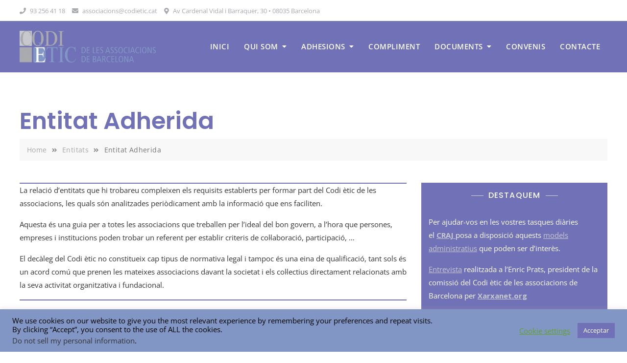

--- FILE ---
content_type: text/html; charset=utf-8
request_url: https://www.google.com/recaptcha/api2/anchor?ar=1&k=6Le4oyYpAAAAAALhqU30R3DHtxSBGV11Qk7Z6SaE&co=aHR0cHM6Ly9jb2RpZXRpYy5jYXQ6NDQz&hl=en&v=PoyoqOPhxBO7pBk68S4YbpHZ&size=invisible&anchor-ms=20000&execute-ms=30000&cb=qvz6mpn8uwc8
body_size: 48636
content:
<!DOCTYPE HTML><html dir="ltr" lang="en"><head><meta http-equiv="Content-Type" content="text/html; charset=UTF-8">
<meta http-equiv="X-UA-Compatible" content="IE=edge">
<title>reCAPTCHA</title>
<style type="text/css">
/* cyrillic-ext */
@font-face {
  font-family: 'Roboto';
  font-style: normal;
  font-weight: 400;
  font-stretch: 100%;
  src: url(//fonts.gstatic.com/s/roboto/v48/KFO7CnqEu92Fr1ME7kSn66aGLdTylUAMa3GUBHMdazTgWw.woff2) format('woff2');
  unicode-range: U+0460-052F, U+1C80-1C8A, U+20B4, U+2DE0-2DFF, U+A640-A69F, U+FE2E-FE2F;
}
/* cyrillic */
@font-face {
  font-family: 'Roboto';
  font-style: normal;
  font-weight: 400;
  font-stretch: 100%;
  src: url(//fonts.gstatic.com/s/roboto/v48/KFO7CnqEu92Fr1ME7kSn66aGLdTylUAMa3iUBHMdazTgWw.woff2) format('woff2');
  unicode-range: U+0301, U+0400-045F, U+0490-0491, U+04B0-04B1, U+2116;
}
/* greek-ext */
@font-face {
  font-family: 'Roboto';
  font-style: normal;
  font-weight: 400;
  font-stretch: 100%;
  src: url(//fonts.gstatic.com/s/roboto/v48/KFO7CnqEu92Fr1ME7kSn66aGLdTylUAMa3CUBHMdazTgWw.woff2) format('woff2');
  unicode-range: U+1F00-1FFF;
}
/* greek */
@font-face {
  font-family: 'Roboto';
  font-style: normal;
  font-weight: 400;
  font-stretch: 100%;
  src: url(//fonts.gstatic.com/s/roboto/v48/KFO7CnqEu92Fr1ME7kSn66aGLdTylUAMa3-UBHMdazTgWw.woff2) format('woff2');
  unicode-range: U+0370-0377, U+037A-037F, U+0384-038A, U+038C, U+038E-03A1, U+03A3-03FF;
}
/* math */
@font-face {
  font-family: 'Roboto';
  font-style: normal;
  font-weight: 400;
  font-stretch: 100%;
  src: url(//fonts.gstatic.com/s/roboto/v48/KFO7CnqEu92Fr1ME7kSn66aGLdTylUAMawCUBHMdazTgWw.woff2) format('woff2');
  unicode-range: U+0302-0303, U+0305, U+0307-0308, U+0310, U+0312, U+0315, U+031A, U+0326-0327, U+032C, U+032F-0330, U+0332-0333, U+0338, U+033A, U+0346, U+034D, U+0391-03A1, U+03A3-03A9, U+03B1-03C9, U+03D1, U+03D5-03D6, U+03F0-03F1, U+03F4-03F5, U+2016-2017, U+2034-2038, U+203C, U+2040, U+2043, U+2047, U+2050, U+2057, U+205F, U+2070-2071, U+2074-208E, U+2090-209C, U+20D0-20DC, U+20E1, U+20E5-20EF, U+2100-2112, U+2114-2115, U+2117-2121, U+2123-214F, U+2190, U+2192, U+2194-21AE, U+21B0-21E5, U+21F1-21F2, U+21F4-2211, U+2213-2214, U+2216-22FF, U+2308-230B, U+2310, U+2319, U+231C-2321, U+2336-237A, U+237C, U+2395, U+239B-23B7, U+23D0, U+23DC-23E1, U+2474-2475, U+25AF, U+25B3, U+25B7, U+25BD, U+25C1, U+25CA, U+25CC, U+25FB, U+266D-266F, U+27C0-27FF, U+2900-2AFF, U+2B0E-2B11, U+2B30-2B4C, U+2BFE, U+3030, U+FF5B, U+FF5D, U+1D400-1D7FF, U+1EE00-1EEFF;
}
/* symbols */
@font-face {
  font-family: 'Roboto';
  font-style: normal;
  font-weight: 400;
  font-stretch: 100%;
  src: url(//fonts.gstatic.com/s/roboto/v48/KFO7CnqEu92Fr1ME7kSn66aGLdTylUAMaxKUBHMdazTgWw.woff2) format('woff2');
  unicode-range: U+0001-000C, U+000E-001F, U+007F-009F, U+20DD-20E0, U+20E2-20E4, U+2150-218F, U+2190, U+2192, U+2194-2199, U+21AF, U+21E6-21F0, U+21F3, U+2218-2219, U+2299, U+22C4-22C6, U+2300-243F, U+2440-244A, U+2460-24FF, U+25A0-27BF, U+2800-28FF, U+2921-2922, U+2981, U+29BF, U+29EB, U+2B00-2BFF, U+4DC0-4DFF, U+FFF9-FFFB, U+10140-1018E, U+10190-1019C, U+101A0, U+101D0-101FD, U+102E0-102FB, U+10E60-10E7E, U+1D2C0-1D2D3, U+1D2E0-1D37F, U+1F000-1F0FF, U+1F100-1F1AD, U+1F1E6-1F1FF, U+1F30D-1F30F, U+1F315, U+1F31C, U+1F31E, U+1F320-1F32C, U+1F336, U+1F378, U+1F37D, U+1F382, U+1F393-1F39F, U+1F3A7-1F3A8, U+1F3AC-1F3AF, U+1F3C2, U+1F3C4-1F3C6, U+1F3CA-1F3CE, U+1F3D4-1F3E0, U+1F3ED, U+1F3F1-1F3F3, U+1F3F5-1F3F7, U+1F408, U+1F415, U+1F41F, U+1F426, U+1F43F, U+1F441-1F442, U+1F444, U+1F446-1F449, U+1F44C-1F44E, U+1F453, U+1F46A, U+1F47D, U+1F4A3, U+1F4B0, U+1F4B3, U+1F4B9, U+1F4BB, U+1F4BF, U+1F4C8-1F4CB, U+1F4D6, U+1F4DA, U+1F4DF, U+1F4E3-1F4E6, U+1F4EA-1F4ED, U+1F4F7, U+1F4F9-1F4FB, U+1F4FD-1F4FE, U+1F503, U+1F507-1F50B, U+1F50D, U+1F512-1F513, U+1F53E-1F54A, U+1F54F-1F5FA, U+1F610, U+1F650-1F67F, U+1F687, U+1F68D, U+1F691, U+1F694, U+1F698, U+1F6AD, U+1F6B2, U+1F6B9-1F6BA, U+1F6BC, U+1F6C6-1F6CF, U+1F6D3-1F6D7, U+1F6E0-1F6EA, U+1F6F0-1F6F3, U+1F6F7-1F6FC, U+1F700-1F7FF, U+1F800-1F80B, U+1F810-1F847, U+1F850-1F859, U+1F860-1F887, U+1F890-1F8AD, U+1F8B0-1F8BB, U+1F8C0-1F8C1, U+1F900-1F90B, U+1F93B, U+1F946, U+1F984, U+1F996, U+1F9E9, U+1FA00-1FA6F, U+1FA70-1FA7C, U+1FA80-1FA89, U+1FA8F-1FAC6, U+1FACE-1FADC, U+1FADF-1FAE9, U+1FAF0-1FAF8, U+1FB00-1FBFF;
}
/* vietnamese */
@font-face {
  font-family: 'Roboto';
  font-style: normal;
  font-weight: 400;
  font-stretch: 100%;
  src: url(//fonts.gstatic.com/s/roboto/v48/KFO7CnqEu92Fr1ME7kSn66aGLdTylUAMa3OUBHMdazTgWw.woff2) format('woff2');
  unicode-range: U+0102-0103, U+0110-0111, U+0128-0129, U+0168-0169, U+01A0-01A1, U+01AF-01B0, U+0300-0301, U+0303-0304, U+0308-0309, U+0323, U+0329, U+1EA0-1EF9, U+20AB;
}
/* latin-ext */
@font-face {
  font-family: 'Roboto';
  font-style: normal;
  font-weight: 400;
  font-stretch: 100%;
  src: url(//fonts.gstatic.com/s/roboto/v48/KFO7CnqEu92Fr1ME7kSn66aGLdTylUAMa3KUBHMdazTgWw.woff2) format('woff2');
  unicode-range: U+0100-02BA, U+02BD-02C5, U+02C7-02CC, U+02CE-02D7, U+02DD-02FF, U+0304, U+0308, U+0329, U+1D00-1DBF, U+1E00-1E9F, U+1EF2-1EFF, U+2020, U+20A0-20AB, U+20AD-20C0, U+2113, U+2C60-2C7F, U+A720-A7FF;
}
/* latin */
@font-face {
  font-family: 'Roboto';
  font-style: normal;
  font-weight: 400;
  font-stretch: 100%;
  src: url(//fonts.gstatic.com/s/roboto/v48/KFO7CnqEu92Fr1ME7kSn66aGLdTylUAMa3yUBHMdazQ.woff2) format('woff2');
  unicode-range: U+0000-00FF, U+0131, U+0152-0153, U+02BB-02BC, U+02C6, U+02DA, U+02DC, U+0304, U+0308, U+0329, U+2000-206F, U+20AC, U+2122, U+2191, U+2193, U+2212, U+2215, U+FEFF, U+FFFD;
}
/* cyrillic-ext */
@font-face {
  font-family: 'Roboto';
  font-style: normal;
  font-weight: 500;
  font-stretch: 100%;
  src: url(//fonts.gstatic.com/s/roboto/v48/KFO7CnqEu92Fr1ME7kSn66aGLdTylUAMa3GUBHMdazTgWw.woff2) format('woff2');
  unicode-range: U+0460-052F, U+1C80-1C8A, U+20B4, U+2DE0-2DFF, U+A640-A69F, U+FE2E-FE2F;
}
/* cyrillic */
@font-face {
  font-family: 'Roboto';
  font-style: normal;
  font-weight: 500;
  font-stretch: 100%;
  src: url(//fonts.gstatic.com/s/roboto/v48/KFO7CnqEu92Fr1ME7kSn66aGLdTylUAMa3iUBHMdazTgWw.woff2) format('woff2');
  unicode-range: U+0301, U+0400-045F, U+0490-0491, U+04B0-04B1, U+2116;
}
/* greek-ext */
@font-face {
  font-family: 'Roboto';
  font-style: normal;
  font-weight: 500;
  font-stretch: 100%;
  src: url(//fonts.gstatic.com/s/roboto/v48/KFO7CnqEu92Fr1ME7kSn66aGLdTylUAMa3CUBHMdazTgWw.woff2) format('woff2');
  unicode-range: U+1F00-1FFF;
}
/* greek */
@font-face {
  font-family: 'Roboto';
  font-style: normal;
  font-weight: 500;
  font-stretch: 100%;
  src: url(//fonts.gstatic.com/s/roboto/v48/KFO7CnqEu92Fr1ME7kSn66aGLdTylUAMa3-UBHMdazTgWw.woff2) format('woff2');
  unicode-range: U+0370-0377, U+037A-037F, U+0384-038A, U+038C, U+038E-03A1, U+03A3-03FF;
}
/* math */
@font-face {
  font-family: 'Roboto';
  font-style: normal;
  font-weight: 500;
  font-stretch: 100%;
  src: url(//fonts.gstatic.com/s/roboto/v48/KFO7CnqEu92Fr1ME7kSn66aGLdTylUAMawCUBHMdazTgWw.woff2) format('woff2');
  unicode-range: U+0302-0303, U+0305, U+0307-0308, U+0310, U+0312, U+0315, U+031A, U+0326-0327, U+032C, U+032F-0330, U+0332-0333, U+0338, U+033A, U+0346, U+034D, U+0391-03A1, U+03A3-03A9, U+03B1-03C9, U+03D1, U+03D5-03D6, U+03F0-03F1, U+03F4-03F5, U+2016-2017, U+2034-2038, U+203C, U+2040, U+2043, U+2047, U+2050, U+2057, U+205F, U+2070-2071, U+2074-208E, U+2090-209C, U+20D0-20DC, U+20E1, U+20E5-20EF, U+2100-2112, U+2114-2115, U+2117-2121, U+2123-214F, U+2190, U+2192, U+2194-21AE, U+21B0-21E5, U+21F1-21F2, U+21F4-2211, U+2213-2214, U+2216-22FF, U+2308-230B, U+2310, U+2319, U+231C-2321, U+2336-237A, U+237C, U+2395, U+239B-23B7, U+23D0, U+23DC-23E1, U+2474-2475, U+25AF, U+25B3, U+25B7, U+25BD, U+25C1, U+25CA, U+25CC, U+25FB, U+266D-266F, U+27C0-27FF, U+2900-2AFF, U+2B0E-2B11, U+2B30-2B4C, U+2BFE, U+3030, U+FF5B, U+FF5D, U+1D400-1D7FF, U+1EE00-1EEFF;
}
/* symbols */
@font-face {
  font-family: 'Roboto';
  font-style: normal;
  font-weight: 500;
  font-stretch: 100%;
  src: url(//fonts.gstatic.com/s/roboto/v48/KFO7CnqEu92Fr1ME7kSn66aGLdTylUAMaxKUBHMdazTgWw.woff2) format('woff2');
  unicode-range: U+0001-000C, U+000E-001F, U+007F-009F, U+20DD-20E0, U+20E2-20E4, U+2150-218F, U+2190, U+2192, U+2194-2199, U+21AF, U+21E6-21F0, U+21F3, U+2218-2219, U+2299, U+22C4-22C6, U+2300-243F, U+2440-244A, U+2460-24FF, U+25A0-27BF, U+2800-28FF, U+2921-2922, U+2981, U+29BF, U+29EB, U+2B00-2BFF, U+4DC0-4DFF, U+FFF9-FFFB, U+10140-1018E, U+10190-1019C, U+101A0, U+101D0-101FD, U+102E0-102FB, U+10E60-10E7E, U+1D2C0-1D2D3, U+1D2E0-1D37F, U+1F000-1F0FF, U+1F100-1F1AD, U+1F1E6-1F1FF, U+1F30D-1F30F, U+1F315, U+1F31C, U+1F31E, U+1F320-1F32C, U+1F336, U+1F378, U+1F37D, U+1F382, U+1F393-1F39F, U+1F3A7-1F3A8, U+1F3AC-1F3AF, U+1F3C2, U+1F3C4-1F3C6, U+1F3CA-1F3CE, U+1F3D4-1F3E0, U+1F3ED, U+1F3F1-1F3F3, U+1F3F5-1F3F7, U+1F408, U+1F415, U+1F41F, U+1F426, U+1F43F, U+1F441-1F442, U+1F444, U+1F446-1F449, U+1F44C-1F44E, U+1F453, U+1F46A, U+1F47D, U+1F4A3, U+1F4B0, U+1F4B3, U+1F4B9, U+1F4BB, U+1F4BF, U+1F4C8-1F4CB, U+1F4D6, U+1F4DA, U+1F4DF, U+1F4E3-1F4E6, U+1F4EA-1F4ED, U+1F4F7, U+1F4F9-1F4FB, U+1F4FD-1F4FE, U+1F503, U+1F507-1F50B, U+1F50D, U+1F512-1F513, U+1F53E-1F54A, U+1F54F-1F5FA, U+1F610, U+1F650-1F67F, U+1F687, U+1F68D, U+1F691, U+1F694, U+1F698, U+1F6AD, U+1F6B2, U+1F6B9-1F6BA, U+1F6BC, U+1F6C6-1F6CF, U+1F6D3-1F6D7, U+1F6E0-1F6EA, U+1F6F0-1F6F3, U+1F6F7-1F6FC, U+1F700-1F7FF, U+1F800-1F80B, U+1F810-1F847, U+1F850-1F859, U+1F860-1F887, U+1F890-1F8AD, U+1F8B0-1F8BB, U+1F8C0-1F8C1, U+1F900-1F90B, U+1F93B, U+1F946, U+1F984, U+1F996, U+1F9E9, U+1FA00-1FA6F, U+1FA70-1FA7C, U+1FA80-1FA89, U+1FA8F-1FAC6, U+1FACE-1FADC, U+1FADF-1FAE9, U+1FAF0-1FAF8, U+1FB00-1FBFF;
}
/* vietnamese */
@font-face {
  font-family: 'Roboto';
  font-style: normal;
  font-weight: 500;
  font-stretch: 100%;
  src: url(//fonts.gstatic.com/s/roboto/v48/KFO7CnqEu92Fr1ME7kSn66aGLdTylUAMa3OUBHMdazTgWw.woff2) format('woff2');
  unicode-range: U+0102-0103, U+0110-0111, U+0128-0129, U+0168-0169, U+01A0-01A1, U+01AF-01B0, U+0300-0301, U+0303-0304, U+0308-0309, U+0323, U+0329, U+1EA0-1EF9, U+20AB;
}
/* latin-ext */
@font-face {
  font-family: 'Roboto';
  font-style: normal;
  font-weight: 500;
  font-stretch: 100%;
  src: url(//fonts.gstatic.com/s/roboto/v48/KFO7CnqEu92Fr1ME7kSn66aGLdTylUAMa3KUBHMdazTgWw.woff2) format('woff2');
  unicode-range: U+0100-02BA, U+02BD-02C5, U+02C7-02CC, U+02CE-02D7, U+02DD-02FF, U+0304, U+0308, U+0329, U+1D00-1DBF, U+1E00-1E9F, U+1EF2-1EFF, U+2020, U+20A0-20AB, U+20AD-20C0, U+2113, U+2C60-2C7F, U+A720-A7FF;
}
/* latin */
@font-face {
  font-family: 'Roboto';
  font-style: normal;
  font-weight: 500;
  font-stretch: 100%;
  src: url(//fonts.gstatic.com/s/roboto/v48/KFO7CnqEu92Fr1ME7kSn66aGLdTylUAMa3yUBHMdazQ.woff2) format('woff2');
  unicode-range: U+0000-00FF, U+0131, U+0152-0153, U+02BB-02BC, U+02C6, U+02DA, U+02DC, U+0304, U+0308, U+0329, U+2000-206F, U+20AC, U+2122, U+2191, U+2193, U+2212, U+2215, U+FEFF, U+FFFD;
}
/* cyrillic-ext */
@font-face {
  font-family: 'Roboto';
  font-style: normal;
  font-weight: 900;
  font-stretch: 100%;
  src: url(//fonts.gstatic.com/s/roboto/v48/KFO7CnqEu92Fr1ME7kSn66aGLdTylUAMa3GUBHMdazTgWw.woff2) format('woff2');
  unicode-range: U+0460-052F, U+1C80-1C8A, U+20B4, U+2DE0-2DFF, U+A640-A69F, U+FE2E-FE2F;
}
/* cyrillic */
@font-face {
  font-family: 'Roboto';
  font-style: normal;
  font-weight: 900;
  font-stretch: 100%;
  src: url(//fonts.gstatic.com/s/roboto/v48/KFO7CnqEu92Fr1ME7kSn66aGLdTylUAMa3iUBHMdazTgWw.woff2) format('woff2');
  unicode-range: U+0301, U+0400-045F, U+0490-0491, U+04B0-04B1, U+2116;
}
/* greek-ext */
@font-face {
  font-family: 'Roboto';
  font-style: normal;
  font-weight: 900;
  font-stretch: 100%;
  src: url(//fonts.gstatic.com/s/roboto/v48/KFO7CnqEu92Fr1ME7kSn66aGLdTylUAMa3CUBHMdazTgWw.woff2) format('woff2');
  unicode-range: U+1F00-1FFF;
}
/* greek */
@font-face {
  font-family: 'Roboto';
  font-style: normal;
  font-weight: 900;
  font-stretch: 100%;
  src: url(//fonts.gstatic.com/s/roboto/v48/KFO7CnqEu92Fr1ME7kSn66aGLdTylUAMa3-UBHMdazTgWw.woff2) format('woff2');
  unicode-range: U+0370-0377, U+037A-037F, U+0384-038A, U+038C, U+038E-03A1, U+03A3-03FF;
}
/* math */
@font-face {
  font-family: 'Roboto';
  font-style: normal;
  font-weight: 900;
  font-stretch: 100%;
  src: url(//fonts.gstatic.com/s/roboto/v48/KFO7CnqEu92Fr1ME7kSn66aGLdTylUAMawCUBHMdazTgWw.woff2) format('woff2');
  unicode-range: U+0302-0303, U+0305, U+0307-0308, U+0310, U+0312, U+0315, U+031A, U+0326-0327, U+032C, U+032F-0330, U+0332-0333, U+0338, U+033A, U+0346, U+034D, U+0391-03A1, U+03A3-03A9, U+03B1-03C9, U+03D1, U+03D5-03D6, U+03F0-03F1, U+03F4-03F5, U+2016-2017, U+2034-2038, U+203C, U+2040, U+2043, U+2047, U+2050, U+2057, U+205F, U+2070-2071, U+2074-208E, U+2090-209C, U+20D0-20DC, U+20E1, U+20E5-20EF, U+2100-2112, U+2114-2115, U+2117-2121, U+2123-214F, U+2190, U+2192, U+2194-21AE, U+21B0-21E5, U+21F1-21F2, U+21F4-2211, U+2213-2214, U+2216-22FF, U+2308-230B, U+2310, U+2319, U+231C-2321, U+2336-237A, U+237C, U+2395, U+239B-23B7, U+23D0, U+23DC-23E1, U+2474-2475, U+25AF, U+25B3, U+25B7, U+25BD, U+25C1, U+25CA, U+25CC, U+25FB, U+266D-266F, U+27C0-27FF, U+2900-2AFF, U+2B0E-2B11, U+2B30-2B4C, U+2BFE, U+3030, U+FF5B, U+FF5D, U+1D400-1D7FF, U+1EE00-1EEFF;
}
/* symbols */
@font-face {
  font-family: 'Roboto';
  font-style: normal;
  font-weight: 900;
  font-stretch: 100%;
  src: url(//fonts.gstatic.com/s/roboto/v48/KFO7CnqEu92Fr1ME7kSn66aGLdTylUAMaxKUBHMdazTgWw.woff2) format('woff2');
  unicode-range: U+0001-000C, U+000E-001F, U+007F-009F, U+20DD-20E0, U+20E2-20E4, U+2150-218F, U+2190, U+2192, U+2194-2199, U+21AF, U+21E6-21F0, U+21F3, U+2218-2219, U+2299, U+22C4-22C6, U+2300-243F, U+2440-244A, U+2460-24FF, U+25A0-27BF, U+2800-28FF, U+2921-2922, U+2981, U+29BF, U+29EB, U+2B00-2BFF, U+4DC0-4DFF, U+FFF9-FFFB, U+10140-1018E, U+10190-1019C, U+101A0, U+101D0-101FD, U+102E0-102FB, U+10E60-10E7E, U+1D2C0-1D2D3, U+1D2E0-1D37F, U+1F000-1F0FF, U+1F100-1F1AD, U+1F1E6-1F1FF, U+1F30D-1F30F, U+1F315, U+1F31C, U+1F31E, U+1F320-1F32C, U+1F336, U+1F378, U+1F37D, U+1F382, U+1F393-1F39F, U+1F3A7-1F3A8, U+1F3AC-1F3AF, U+1F3C2, U+1F3C4-1F3C6, U+1F3CA-1F3CE, U+1F3D4-1F3E0, U+1F3ED, U+1F3F1-1F3F3, U+1F3F5-1F3F7, U+1F408, U+1F415, U+1F41F, U+1F426, U+1F43F, U+1F441-1F442, U+1F444, U+1F446-1F449, U+1F44C-1F44E, U+1F453, U+1F46A, U+1F47D, U+1F4A3, U+1F4B0, U+1F4B3, U+1F4B9, U+1F4BB, U+1F4BF, U+1F4C8-1F4CB, U+1F4D6, U+1F4DA, U+1F4DF, U+1F4E3-1F4E6, U+1F4EA-1F4ED, U+1F4F7, U+1F4F9-1F4FB, U+1F4FD-1F4FE, U+1F503, U+1F507-1F50B, U+1F50D, U+1F512-1F513, U+1F53E-1F54A, U+1F54F-1F5FA, U+1F610, U+1F650-1F67F, U+1F687, U+1F68D, U+1F691, U+1F694, U+1F698, U+1F6AD, U+1F6B2, U+1F6B9-1F6BA, U+1F6BC, U+1F6C6-1F6CF, U+1F6D3-1F6D7, U+1F6E0-1F6EA, U+1F6F0-1F6F3, U+1F6F7-1F6FC, U+1F700-1F7FF, U+1F800-1F80B, U+1F810-1F847, U+1F850-1F859, U+1F860-1F887, U+1F890-1F8AD, U+1F8B0-1F8BB, U+1F8C0-1F8C1, U+1F900-1F90B, U+1F93B, U+1F946, U+1F984, U+1F996, U+1F9E9, U+1FA00-1FA6F, U+1FA70-1FA7C, U+1FA80-1FA89, U+1FA8F-1FAC6, U+1FACE-1FADC, U+1FADF-1FAE9, U+1FAF0-1FAF8, U+1FB00-1FBFF;
}
/* vietnamese */
@font-face {
  font-family: 'Roboto';
  font-style: normal;
  font-weight: 900;
  font-stretch: 100%;
  src: url(//fonts.gstatic.com/s/roboto/v48/KFO7CnqEu92Fr1ME7kSn66aGLdTylUAMa3OUBHMdazTgWw.woff2) format('woff2');
  unicode-range: U+0102-0103, U+0110-0111, U+0128-0129, U+0168-0169, U+01A0-01A1, U+01AF-01B0, U+0300-0301, U+0303-0304, U+0308-0309, U+0323, U+0329, U+1EA0-1EF9, U+20AB;
}
/* latin-ext */
@font-face {
  font-family: 'Roboto';
  font-style: normal;
  font-weight: 900;
  font-stretch: 100%;
  src: url(//fonts.gstatic.com/s/roboto/v48/KFO7CnqEu92Fr1ME7kSn66aGLdTylUAMa3KUBHMdazTgWw.woff2) format('woff2');
  unicode-range: U+0100-02BA, U+02BD-02C5, U+02C7-02CC, U+02CE-02D7, U+02DD-02FF, U+0304, U+0308, U+0329, U+1D00-1DBF, U+1E00-1E9F, U+1EF2-1EFF, U+2020, U+20A0-20AB, U+20AD-20C0, U+2113, U+2C60-2C7F, U+A720-A7FF;
}
/* latin */
@font-face {
  font-family: 'Roboto';
  font-style: normal;
  font-weight: 900;
  font-stretch: 100%;
  src: url(//fonts.gstatic.com/s/roboto/v48/KFO7CnqEu92Fr1ME7kSn66aGLdTylUAMa3yUBHMdazQ.woff2) format('woff2');
  unicode-range: U+0000-00FF, U+0131, U+0152-0153, U+02BB-02BC, U+02C6, U+02DA, U+02DC, U+0304, U+0308, U+0329, U+2000-206F, U+20AC, U+2122, U+2191, U+2193, U+2212, U+2215, U+FEFF, U+FFFD;
}

</style>
<link rel="stylesheet" type="text/css" href="https://www.gstatic.com/recaptcha/releases/PoyoqOPhxBO7pBk68S4YbpHZ/styles__ltr.css">
<script nonce="WnoNOvknVpJHoqaMxBkMpA" type="text/javascript">window['__recaptcha_api'] = 'https://www.google.com/recaptcha/api2/';</script>
<script type="text/javascript" src="https://www.gstatic.com/recaptcha/releases/PoyoqOPhxBO7pBk68S4YbpHZ/recaptcha__en.js" nonce="WnoNOvknVpJHoqaMxBkMpA">
      
    </script></head>
<body><div id="rc-anchor-alert" class="rc-anchor-alert"></div>
<input type="hidden" id="recaptcha-token" value="[base64]">
<script type="text/javascript" nonce="WnoNOvknVpJHoqaMxBkMpA">
      recaptcha.anchor.Main.init("[\x22ainput\x22,[\x22bgdata\x22,\x22\x22,\[base64]/[base64]/[base64]/ZyhXLGgpOnEoW04sMjEsbF0sVywwKSxoKSxmYWxzZSxmYWxzZSl9Y2F0Y2goayl7RygzNTgsVyk/[base64]/[base64]/[base64]/[base64]/[base64]/[base64]/[base64]/bmV3IEJbT10oRFswXSk6dz09Mj9uZXcgQltPXShEWzBdLERbMV0pOnc9PTM/bmV3IEJbT10oRFswXSxEWzFdLERbMl0pOnc9PTQ/[base64]/[base64]/[base64]/[base64]/[base64]\\u003d\x22,\[base64]\x22,\[base64]/Z8OaEMKrw7LDsMO7wr7DjBTCsMOXQcO6wpI+Dk/[base64]/DlMObw7TDoFICWMK3CcKYwqUHBVAbw6A3wqTDhMKbwqIGWwbCgxnDgsKJw41rwrp/wrfCsi5sBcOtbCtXw5vDgWfDs8Ovw6N0wqjCuMOiAWtBasO8wpPDpsK5HsOLw6Frw4wTw4dNBsOow7HCjsObw5rCgsOgwoA+EsOhF1zChiRIwr8mw6psL8KeJCtRAgTCuMKHVw5YHn9wwp85wpzCqAjCpnJuwowELcOfd8OAwoNBcMOmDmk+wq/ChsKjS8O7wr/DqkRwA8KGw5TCvsOuUCLDuMOqUMOWw5zDjMK4HsOwSsOSwqDDu20Pw7QewqnDrl9HTsKRRAJ0w7zCvxfCucOHWcOvXcOvw6vCncOLRMKkwrXDnMOnwrZ3ZkM7wrnCisK7w4pafsOWScKpwolXXcKPwqFaw5TCqcOwc8Oow6TDsMKzMVTDmg/DgMKkw7jCvcKUa0twCcO8RsOrwowkwpQwAXkkBDhywqzCh2zCu8K5cQXDmUvClGkiVHXDgQQFC8KRcsOFEF3CjUvDsMKAwo9lwrM1BATCtsK5w6ADDHLCjBLDuH9pJMO/w5fDiwpPw4PCl8OQNHk3w5vCvMOcW03CrF8hw59QRMKmbMKTw6jDokPDv8KJwrTCu8KxwoJYbsOAwqDCjAk4w7TDt8OHcg/CnQg7JRjCjFDDicOCw6tkDxLDlmDDj8OTwoQVwozDgmLDgy4TwovCqh/[base64]/DvcKpdCRXcMKKdMOMC0LCu8OxwrNGT8OZNj4ww4TClsOoEMOTw7nCoW/[base64]/CscO2w5HCrcK/GcK2w60HHyHCl0t5OSPDmcOuOjTDm3LDiixhwr1WdB3CpWg7w77DiVcawpzCqMONw6zClDjDtcKnw7JpwqnDvsOQw4oYw6J1wp/DuhDCvsO2e30jYsK8JBM3McO8wqTCv8OEw7jCh8KGwp/CrMKbczvDkcOJwqvDgsOqI2MDw4V0GApHH8O7EsOeGcKkwoxUw6dDIQoSw6/DhFZxwqISw7fDtDYgwo/DmMOFw6PCqAdbfjN3QyPCksKSIQcaw5kiU8OHw4AdV8OVDMKBw6/DuwPDssODw6vCjSAtwoDDqyXCocK6aMKOw5TCkQlBw6VnOsOgw6hWD2nChFZbT8OFwo/DusOww6zCrQ5Swow/[base64]/V8O6wojClcOlw4nDrsKvCcKGGWhiKMKkXCggwq/DqsKPw4vCkMK9w5o/w5x5dcO3wp3DmC/[base64]/DnQLCmsOTwqhMVxnCi8K1VRoYMQLDscOQwqJCw6jDsMOPw4HCn8ObwrnCrAXCi2cYJUFnw5vCicOcLxzDr8Okwq9jwrHDucOpwqXCpMOXw5vCjMOCwpDCo8KiNsOcQcKkwrrCuVVCwrTChiE4UMODKCgcK8OWw6p+wrcXw6vDksOHF0RQwowAQ8O/wol2w4zChHjChVHCi3cSwpbCrmlbw79mK3nCu3vDq8OdFMOheRwEVcKxScOdHUzCsRHCicONXhnDrMKBwoTCiTsVeMONacOLw4wmd8Oyw5vDtxcXw6bCoMOHMhfDrw/CtcKjw6fDiRzDpmk6ScK4HQzDrULCmMO6w5s0Y8KlSzVnWMKDw4/CkjfCvcK+A8OYw7XDncK9wpxjch7Csk7DlXERw6x1wpXDgMK8w4XCkMKww5rDgDx+ZMKWU1NuQF/DvD4Iw4rDon3CgmfCqcOew7NAw6kIDsKYUsKAaMK/w61PbjvDvMKKwpZxaMO+dR7ClcOywobDpMOuWzLCuSIMQMKnw6XClXvCn3fDgB3CnMKBE8OCw7piKsOwewwGEsONw7fDkcKsw4lpenzDm8Oqw7XCgUvDpybDpmQUOcOWS8O5wpLCksKRwp/DugfDt8KaScKGLlrDncK4woVMXUzDtAHDtMK5YhZqw6Zpw7wTw6MSw7LDv8OSWcO2w6HDmsO/UTobwooIw5wjTcO6Blllwr1Kwp/CucOUYwJncsKQwo3Cn8Kaw7LCjC56DsO+N8KpZy0HU03CmF4/w6PDi8Kpw6TDn8KYw5LChsOowpVowoHDtR8TwrkEOQtWYcKDw4bDgC7CoDXCtjNDw6PClsONIWvCuQJHZlDDsmnCh0tEwqFVw5vDpcKpw6zDrwLDuMK6wq/CssOOw58RMcOCEsOrTCZxNyEXScKiw5NGwrVUwr8kw5wfw64+w7IFwrfDvsO8Bglmwpx0byzDo8KbBcKiw7vCtMOsM8OGSDzCmQXDlsKaRC7CmsO+wp/[base64]/ChcKfEjfCnkbDqsO9dV3DukjDrsOpMMKOH8Ouw4jDhsKFw5Edw7bCrsOPXBrCqnrCoWrCiVFNwoHDggolfm8XK8OkS8KUwobDnMKqHsO4wpEgNsOawpjDncKUw6/Dl8K9wpTClBzDnyfCmFc8YnjChWjCuA7Co8OqccK1fUsCJHLCn8OPPHPDs8Orw7TDtsO/Dx40wqHDhyTCsMKnw6xBw6ItLsK3C8K/csKaMy/DumnDpcO0HG46w6kmwp9pwrfDgnd9fUUXNsO7w4lhVzPCn8K8WMK4F8K9w7ttw47CowHCqkTClSXDuMKWJ8KZWm99MG90VcKRBsOlLsO+OnIiw4/CqULDkcOXW8OWwoTCtcOwwpd9S8KswqbCuifCtcOTwrzCsRRWwpZdw7XCgMKCw7HCkD7DpB87wq7CuMKAw4NewqrDgjYcwpDCt2oDGsK1KcONw41jwqpxw5zCnMOFGC93w5pqw5nCo0vDtVPDoW/DnHkvw4BnVcKfUT7DrxsSXm8JRcKvwpPClg9ww47DocOnw7HDvFhZG0g6w7vDpEXDtUY/KC9tYsKhwqo0dMOKw6TDuiMuFcOTw7HCh8O4dsOdLcORwoZZU8O8Xko4FsKxw4jCl8KNw7I5w4c2HFLCuz3CvMKrw5LDpsKiJTlXImI/FWPDu2XCtBLDqQxAwqrCiHzCuTXCu8OGw50Dw4QxFmFZBMO+wq7DglEFw5XCgj1AwrPDo04Gw5xWwoF/w60iwqfCp8OBfsO7wr1ae1Jnw4PDmFrCi8OsV2waw5bCoi42RMOdBAwWITxBHsOWwpDDosKlOcKsw5/DnlvDqyDCpGwLw73Csy7DoTbDvcOcUEYhwrXDiTHDuwDCsMKIYTMfeMKYw655LRfDjsKAwovCgcKIU8OqwoITYDJjRTDCtwrCpMOIKcKJb1rCulxHUcKGw49ww4p2w7nCpsOtwr/CkMK/CMOafR/DlMOEwpnCh2BmwrMFfsKUw7pdfMOWNErDqHfDoRspUcOmb1bDuMOtwr/Ciw7DrCzCpsKvQTJqwp7ChwTCo23CsyJcK8KQAsOSF13Do8KGw7zCucK/czrDgmAsCMKWScKQwrklw5LCrMOyKMKnw6rCjDzCpTjClXRRZsKhVXAVw5TCnSd5Y8OjwrTCrV7Dqz40woV3wq8bOknDrGTDoUnDrCfDlkTDgxHCpsO2wqQ/[base64]/w6nDgsKyTMKBwrzChMO+ZsOLdsKww57DscORwr0DwoRJwpnCpi4JwpLDmVfDt8KNwrELw7/DgsOiDi3CjMKySlHDn2nDuMK4KCbCpsOVw7nDiHwNwrBAw59ZA8KlFl14YTIDw7x8wrrDrQ4gUsOWAcKSe8Otw6bCu8OWHw3CiMOubsKWMsKfwoQ5w5NdwrLCksO7w5FdwqbDuMKVwqkLwpfDsm/Cmj0Fwr0awpxew7bDrgdAWcK3w6jDrsOOYEYSBMKvw4V8w4LCoVo4woLDvcOuwr3CucOrwrvCvMKrOsKOwo5hwrgPwo1Qwq7CoBsyw6LCjx3DvGjDthdLQcKGwosHw7weDMOqwqDDk8K3dTnCjg8gawLCmMOXEsKiwofCkz7CrHtQUcO+w7ttw5x/GgY7w5rDpcKQQcOcD8Kqwp4mw6rDhUPDpsO9AyrDvV/CocO6wqsyHzbDhxBJwrhUwrYTNG3CscOww65XcVPCmsO7EwrDgGJLwpzChDLDtFbDoD0OwpjDlS3DmBp7MkZrw7nCkiDCg8KAeRdKRcOKAF7CtMOhw7bDsGjCg8K3RmpQw7NRwql+exPCiQjDvsOgw6gAw4jChBbDngFgwoDDngYdE2c7wo9ywr/DhsOQw4IOw7dDTcOSWTs+HRRCRnrCt8Kzw5QTwokdw5rDq8OwcsKqKMKKKEnCjkPDjMK4TS0jGUlww6ZsMD3DscOIVcOswp7Do2LDjsK1wpXDrsOQwpnDsQLDmsKiSALCmsKFw7/DlcOjw5bDu8KvZQ/CmE/Cl8KXwpDCksKKWsKSw6fCqF0UDEAeZsOLLBBCIMKrRMO7MRgow4PCpsKhMcOUfBklwpDDtBA+wpMtWcKXwozChy4kw5kMU8Oyw7/[base64]/w4jCghAfwpnDrTgnwpnCsWFYVcO5wrpcw4HDnlrCvnITwrbCr8Ocw6/CvcKgw4xFF11LRGXCij5KW8KRJ2TCgsK/OzJRW8OEwrZALic8KsOPw4DDsEfDv8OrU8KBLMOsPsO4w7J0ZmMaXic5Xg52wrvDj3YrAAlcw71iw7wfw4bDiRtWUSZsJXnClcKvw5FfXx4mLcOqwpDDjifDk8OuOUTDnRFgLxJXwrnCgAoxwoo3V3TCp8O/w4LCqxDCgiTDliwDw5/ChsKZw4U0w6NHf0bCicO/w7DClcOQfcOEJsO9wqFNw5ocKxnDkMKlwr/ChiIyUXbCvMOEU8Kyw5x/[base64]/wrzDqsKLMmshwrbCqcOQSsOuwrHDpz/DqHUcTsOiwpHCi8OoYsK2wqVUw780MSjCscKIIkFAfx/[base64]/CuMKiw5HDu8K6w4lLwozDosOhdjsZZcK/wrXDqMKww5UtHhovwp1UaW/CmCjDgMO4w5fCicKtecKvUFPCh3Mlwp94w4hOwrvDkAnDoMOGPDvDu1HCvcKmwovDtDDDtGnCkMOHwppCCC7CtVAywqtPwqt0w4diMcOwCiV+w4nCmcKow43DqTvCgCjCnWnCrULCmQZhdcOjL3dsL8KmwprDrzJmwrHCmifCtsKRc8KQcmjDvcK5wr/CiSHDtkICw7PClBwtcElJwoJdHsO2FMKbw7LCmmrCoXHDqMKVbMKkSBxQFgw4w5fDm8Kcw7DCgUNBASTDlhwoKcOEcC9zVDHDsm/Diwonwq4zwqouecK9wr5tw6oDwrBrQMOkVkkdRArCo3TCky13fwg3UD7DmsKkw7c6w4/DjsOGwotwwrbCkcKvGSlDwo/CuCfCgHRiUcOWZ8KKwp/Cn8K/[base64]/wp9AImPDjcKkwrLDm3vCscOWasKQw4XCm8K6ecKNCMOEay/[base64]/[base64]/DjDDCmsKfwp02wrvDmgnDlxlKw594bMKJw6zCk2PDosK/wqjDmcObw7ZXLcOMwpQZP8OiV8KnZMKhwo/[base64]/Ds08xaV7CikMAYcKIOsKMwrzDoQ3CgjrCuT8XXsKywoNoCTPCj8KEwp3ChwrCjMO3w43DsGlrXS3DpkbCgcKwwptzw5zCt25uwqrDhnImw5nDpXwwKsKpG8KFIMKUwrxkw7TDssO3AnbDlT3DijDDgV7Dix/DgznDp1TDrsOvQsORPsK0QcOdaXrDjld/wpzCpGQQFEsyLiLDqT7Cox/CocOMQlhKw6d6w6thwoTDgMOfcGkuw57CncK2wrLDpsKdwpDDucOZfwPClgEMVcKyw4rDl3otwp4ba2fChhhtwrzCv8KqYVPCg8KEY8O4w7jDuBQKHcKdwqLCujpMasOcw5IXwpNXw5bDvBbDpxECP8O/w5ULw4A5wrkyQcOhfTrDlsK5w7wdRMKNQsK2J2PDn8OBNRMKw7M7wpHCmsKUQCHCtcOzHsK2asKnPsOVWMOna8OywpPDjSNhwrlEesOOGsK3w4Nlw7NVIcOkTMKdJsOTKsKHwrwFP3fDq3nDvcOww7rDrMO3f8O6w57Dr8KBwqNKB8K3ccOqwqktw6dUw4Bhw7Vlwq/[base64]/w7jDmMKFGC19QgvDiSPCrsOsw5XCm8K9w6MWGwxSw5XCoBPCgcKPalR9wp/[base64]/Ctz7DihjDqFfCpsO3wrlBw5Fwwq5ecyPDiMOgw4bDv8Kow4fChHrDmcKVw5EQIwZpw4I/w4YcVDPCvcOZw60Zw6Z4KR3DoMKmZsKkZncPwpV/[base64]/CmMK4wpBOEcKmVHROwpnChMK8LMK7eX9NUsOrw45vZsK4XMKlw7gIDx4cecK/MsKUwpNzOsOce8OLw75xw7XDgzTDnMOlw4jDnlTCr8KwIkDCosK6P8KqAsOJw5PDgBlRG8K2wpjDk8ObFMOwwro9w7/CiFIEw6cYY8KSwrTCjsOoQsKNGTnCj0RPUmN1EhfClQnDlMKqSWVAwrHDunksw6HCsMKlwqzCvMOoA0zCgxfDrAnDun9KP8OfIBAnwrfCs8OHDMOCAGAJUMKgw7gXw5nDjsODd8KNbE/DgE/CvsKXN8O+WcKcw4MJwqDClCwFQ8KQw6sMw51twosAwoZaw7BBwrXDhcO2UXLDtg4iTyTDk0rCgAdpBjxfw5A0w6TDkMKHwro8YsKjPX9/I8KXFcKxVsKmwrliwo53XMOTGmBswpvCl8OlwrrDvCwKBWLCjS9YCMKcYm3CqATDu27CjMOvSMOow4rDnsO3TcOuKF/CqsO+w6dZw6oYO8O9wrvDumbCvMKFSlJKwp4uw67CikPDtzfCmTIAwqFRFB3Co8Ouw6XDi8OJScOpwrnCpXjDrzJ1ayXCoRUIcEd/wr/[base64]/DsMKDFyjDlsOqMcOcBcOcCznDkjLDksOhw5PCqcOsw6RswqbDisOkw6nCusK9V3ttSsKEwoFXw6vDn3JgSHTDvVIREMOgw53DsMOLw5E3f8KyE8O0VcKyw7rCiz1IK8O8w4vDj1nDgMOVfSYrwpPCtRQtP8OBfE7DrcKEw4Q4w5NuwpjDiENgw6/Dp8OvwqDDsnd0wrTDj8OHJF9MwoHDosKfUMKbwoV2fVNZwoIHwpbDrl8VwqHCvytgWj3DjC3CgD3Cn8KLAMOpwrg3ciDCik3Cr1zClgzCumg4wqsWwrltw7jCphjDuAHCrcOCXXzCrHXDl8K4fMKaYwsJMGTCmioow5DClcOnwrjCkMOKw6fDiX3Cv3/[base64]/Uh7DhDHCgMKiwoxiw408YyPCrsKXMS5eQW1ODBrDhWBmw4/[base64]/w4RzdcOEwrJ9AMKrEMKYwr8Vw5fCsXECfMKvEcKMD2/DvMO6YMOQw4fCjAAOMXIYI04sRCNtw6bDiQVlbsOHw6fDvsOkw6nDhMO1S8OjwofDr8OCw7jDnVB/e8ObYhvDrcO7w6AVw4TDmMOgJcKaTQLDminCvktsw6/[base64]/DixbCrx/Cv8KaFD5kS2AuQk9Ew59Lw6hbwqfDgcKfwo5xwpjDsE7Cj1/DlR02CcKWFhBNK8KXDsK/wq/DssKCN2t3w7zDgcK3woxHwq3DgcKjV3rDkMKDbSHDoEc/[base64]/wo7CssK6eBgxFsKawrXDpsOHKMOiwqnDhcKOFBrDvkd+w5AFAU9Jw7tzw73DuMKVD8K8WgYob8K7wrEaYkBqe2fDk8Okw7wNworDrD/DmAc6bWZywqR7wqnDhMOSwqwfwqzDrD/CgMO5ecOlw5HDm8OMD0jDikDDm8K3wpcvZ1UfwpwjwqItw4DCkGXDkTwqIsOHcCBLwpvCoDHChsOLLMKmEcOERMK8w4rCksKpw75gCWlxw4rCssO9w6rDk8Kuw6kgesKJVMOzw6pAwq/DtFPCmMOMw6rCrl/DhlNULyvCqcKPwoEJw4XCnnXDiMO0JMKBTsOhwrvDqcOvw5lTwqTCkAzDq8K7w4LChkHCpcOGFcK/DsO0TAbCmcK9a8K8HX9Xwq5zw7zDul3Dn8O2wr5WwrAqRXVMw43Dj8Oaw4fDqMOcwrHDk8Khw6wfwoxLG8OTV8Obw4LCo8K/[base64]/Cu8KjWsOXw4jDp0fDglHCu8KbCcKZDR07w67Dt8K/wqvClztPw73DosKdw7QvCcONIcO0LsO5YBMyZ8O/[base64]/wrvDqXdNAcKKw47CvwDDhcOkw6oiWGN1wpXDq13CisO7w4J/woLDgcKWwrTDoBsAZznDgcKKbMK7w4XCn8Kpw7prwo3Co8KRbCnChcKpJS7CicOPKQrCswDDnsOQRQrDrBvDj8OVwp5iZMOWHcKYCcKrXjjCo8OOEcK9FcOrRcOmwqDDisKgXhJww53CisO9CVHDtsOnG8KgfMODwrh7wqBiccKKw6/CtcOgesOVRyzCkGXDpsOJwq9Mwqd+w5N7w63CnXLDiDbCrBfCqS7DgsO9SMKMwp/Dt8K1wr/[base64]/w6ZcBsKIU2tnThPDlTnDucKhw6kjTXbDn2VwUns5dgkGZsO4wo7CrcKqVsODGxdvGXbDtsOrb8OWKsK6wpU/WMOawq9rNsKKwroUbgM1AC4nQmInUcKlAk3CiW3ChCcww5JxwrHCi8O7FmM/w7R7YcKXwobClsKHwrHCpsODw6vDtcOXHMOqwqsYw4DCtw7Dp8KOacOafcOhSyjDtWBjw5siVsOswq/Djkt8wrk6QcK/EzLCpcO3w5xnwrTCmXIqw7/CoRlUw4TDtRolwqo7w7tGG23CqsOML8O3w6gAworCssKEw5jCpWnDq8KZQ8Ktw47DhMKydsO5wrbCrUfDmsOqCF/DrlQZY8K5wrrCusK9aTBXw6Bcwo8fHXc9dMKSwpPDhMKkw6/Dr3PCgcKGw6RGYx7CmsKbXMKCwrjClC4/wprCqcOBw5gjAMOGw51DdcKBPyzCvMOnJAzDpE/CiHHDryLDkcOxw6oXwq7DmXdgDWNEw5vDqnfCpTNQOkUcLMOMd8Kod3zDssOBIG84fTnDinDDqMOww7gFwp7Dk8OrwrUcwqYvwr/CoF/DksKsYAfCs0PDqzRNw7XDpcODw4d/[base64]/DksOubWokw53Dhh4Nw5jDn3PCgGwCS0fCv8KAw57CrTZfw7zDlsKQe0NIwrHDsncUw6rCmgsFw7/Dh8KRa8KDwpRfw68wecObMBDDlMKMT8OwQgbDiXNVAzwqMnLDkxVmOUjCs8OzMw5iw54ewqBWGkk3QcOJwrzCnxDDgsOBZ0PDvMO3E2YlwqRLwro1fcK3d8OkwqgfwoTCvMO8w6cAwrxCwrdoOXnDli/[base64]/DoCAYCyjDt2YRwoJswoHCqcKgRMKkMcKxG8OMw5TDvcKGwpJ0w4skw7bDgkDCjhw/[base64]/wqfCpcKaHsOTwrxiw7EkSSpAAMKMGMKyw4ZXwpE1wrZYY1NJHj/[base64]/wofDkB0PwrPDnXwybFkiAsOZCW5QwrbCiU/CjsKJQcKKw6XChWlswq5MeFcJDX/CocK4woxDwp7Ck8KfP3duM8KKbUTCuVbDncKze15wHkLCu8KKGA1uJhwSw5szw7XDiifDoMKHHMOYRBXDqMOhEwnDkcKKIzA3w6/[base64]/DsWTChMKIXsK8wpjDhMKmQsKWw5TCuzBnwpMnOcKjw6suwogwwozCgMKcbcKywoY0w4knZCPCs8KqwqbDpkEbw5TDpsKTKMO6wrAiwr/DunrDl8KAw7zCvsOGHADDtnvDnsO5w6Fnwq7DsMKKw70Sw7E8USLDtk/Dj1LCr8OKZ8Kcw4YDaQ3Dt8OEwqNMehTDj8OXw7bDnibChMOcw5TDgMKZWWl3SsK+Ug7Cu8Omw6wRPMKfw5FNwosww5PCmMOnOUfCmMKeaCg/ScOtwrFyJHFVEnnDkm/CgEcawo0pwpoxG1sTLMOawqBAOxXCkQHDi2I4w59wfm/[base64]/KMOtwpLCt2Q9wpfCp8Ojw4FZJQ5JwpDDp8KEVS1PZlbDtMOiwpHDtRZTL8Kbw6/DoMKiwpTDssKcLSTDln3DlsO7PsO0w7pAV0tgSTbDq0pTwprDuVBCXMODwpLDlsOQdSk9wpY/[base64]/DmcOPwqAEZ2DCo1PDrGl1wpIWw5/[base64]/McOzeC9YAkrCtMOmR8ORw7/CjQ3DlCcCXGTDm2EbWU5tw7/[base64]/wq9oecO/LcKFN8O2CF7Cpy5nw7lGw4zDrsKTShdRS8Kiwqs+dVvDtWjCmSjDqWNHLTTCgQoyUsKkKsKjX1PDgsK4wpLChUjDscO0w4pFTjRNwrl9w7vDsGhzwr/DnFQBIiPDoMKrcWZowoUGwqEow4jDnClhwqHCjcKFPUhGLh5ew6oZwrLDvwsoVsO4SwAIw6LCu8OObMObIl/[base64]/w7wEw7rCn8KiNMOgwonDjh3Cr3TDihdmw5cYKcOnwrTDnsKUw7XDrTrDlXovJcKFVjdjw4PDg8KfY8Kbw4ZZwrhHwr/[base64]/DjxUUdsOFw4nCrsOxRmnDthpbayXDhx7DnMKvwrTCmyPCpMOcw7HDtk/[base64]/DssKtJ8O+U1LCol5NGyDCvSvCgmdKAMKwfkFZw4LDiy3Ck8Olwq4ew55zwpDCgMO2w65YRkTDjcOhwo3CnEPDpMKsY8KBw5jDi2bCuUTDncOCw7LDrHxuJcK+dxvCkkbDq8Ovw5/DoA8wVxfDlyvDtcK6O8OvwrPCoSzCvmTCsD5Hw6jDr8KsdGTCpgcaYE7Dn8OrdsO2LW/DuWfDscOYXMKgAcOsw5zDrH4Nw4/DrcKvCio7w5XDjQ3DvGNCwqpHw7HDpmFsYTPCpy7CuT81LyPDnyTDpG7CmybDtwoOPiZLMEXDi14rH38bw4t5ccOLdFEBX2/DmG9FwoV/c8O/[base64]/DrsKhwo/Ds8KOw5HDigtlwprDtWEbbg3Dh8Kiw6MgT2EwMDTCkgXDpTEjwoxYw6XDtCIYw4fCpR3DtybCjsKeel7DmFDDgwxgfxTCs8KmZ09Pw4zCpljDhlHDkVdsw7/DtMOJwrDDghh3w6xpb8OqLMOhw7nCqMOtTcKAbcOJw4nDiMKjMsO4A8OnAMOwwqvCvMKNw48qwqbDomUTw7NnwrA2w48JwrbDhjzDih7DoMOKwpnDmkNIwq/DusOQOG4lwqnCpWTDjQPChnzDvkx4wogww5ksw58JFApGG0R4AMOsKsO4wokUw63CrlNLDhEiwojCrMObacKFVBFZwr3Do8K8woDDgMO7wp93w4fDm8OpesKxw4TCucK9NVQGwp/CkWvCmCXDvXPCkDvCj1jCmFkEWTk6wo12wpzDrkRdwqfCpcOwwqvDq8Olw6UewrAiHMOgwpJEL2gvw7x0G8OtwqA8w5YeAXgPw4sCcATCucOlGTVVwqbDjS/[base64]/CpMKiw7DCncOPwo8kb0YZP8KWDMOSwrUaeRZzwrZgwqfDnMOcw6MJwp/[base64]/[base64]/Dn8KrI1LDhw/CkQ3DqUdOwqkywqFTwr/[base64]/Cn8OIWmMGwpY7wrvDtsOfVsO/wpNswofDvcKgwrYlV3HCnMKSdcOcH8O+LkV2w7t5W3chwqjDu8O6wqhBaMKYAsO8BsKAwpLDmkzCrhJ+w6zDtMOVw7XDlxbDnWIDw711ZHbClnApAsOlwotKw5/DpsONUAQsW8KXIcOLw4nDh8K2w4/DssOuOX/Cg8OUAMKowrfDuxLCkMOyXXB1w5wiwpTDncO/w7kNCMOvNAjDi8Omw4zDtlzCmsO8fMOPwq5vcDAENCpKHi1fwp3DtsK8WFR1w5rDiDEYw4VYScK3wpjCrMKrw6PCiWwsVDUJShFQK2ROwr/DgyAMIsKYw54NwqjDvx97ccO2CMKbQcK1w7/Ci8KddztUeCvDsksJHsO+K3zCryA0wqrDh8KFRMKyw4PDvDbDpsK/wpoRwqRbcMORw4nCiMKUw4Zqw7zDhcKZwq3CjAHCmQLClWzDnMKOw7jDmETCusOZw5/CjcKfPElFwrc8w5kcMsOgX1HDksK8KnbDsMOhAzPCkjbDgMOsDcK/QQcrwrrCuBkWw6YQwqwuwo3CnQTDocKaF8KKw5YUZRwfEsOOXMO3AEHCgkVjw6gxc31jw5LCtsOaYETCqDLCiMKeDE7DtMKuNRF8QMK5w4fCqWduw5zDpsOYwp3Cpn12CMOkYU4ubixaw6drXQJ/YsKHw6lzF3JIQ1HCisKLw4vCpcO6w412Wz4lw4rCvHTCmwfDqcOIwr01PMO9BHhzw79EesKnwoAnFMOCw4Mgw7fDjVHCgcOVNcOlDMK7R8OWIsK/A8OUw68oDzXCkHLDvl8cw4Rowq08BXo3DsKZHcOwC8OoWMOndcOEwoPCkV/Cn8KGwogTdMOEAsKIwrgBcMKRWMOYwqrDsAE4wpMYaRPDnMKVZ8OQEcOnwqYHw7HCtcOIGhZfSsKbLMOdS8OQIhYnBsKYw6rChwrDi8OhwpVMEMK/ZEU1acODwqPCksO1acO7w5cHL8Ojw5cFOmHCj1TDs8OZwpIyccOzw5FoGhh/w7k5HcKHRsOxw5RJfcKtKA0Qw5XCjcKBwr4ww6LDn8KuIGPDoW3CkUcMIsKuw4lwwrPCrX0eSUITBGM+wqEdJ2V8AMOlJXUbClnCqMKTLsKQwrjDs8OZw6zDugM5E8KmwrLDkR9iAMOJwplySHfCkix/[base64]/DjR4LbBjDj8K5GVBxPcOOA39iPQnDvCnDncOYw5HDgVARbTkTanjDj8KTHcKMTjtowokCLsOvw49CMsO8B8OkwpBKGlp9w5vCgsKdSyLDlMK1w5J4w6nDnMK2w6HDjkXDtsO1w7FdE8KjYnbCtcO/w4nDoxxjHsOrw5Z8wr/DnSIJw7TDh8KNw5PDjMKLw44dw5nCsMODwppKLhxKSGVlcgLCpWsUGC8AIhokwrxuw5lYMMKUwp0DOWPDj8KFQ8OjwqFfw5BXw5fCqMK2YRtsL1LCiG8ZwoTDoC8Nw5vDgsOKT8KsCR3Dt8OORlzDsmYYZELDk8KTw6Uxe8OtwqQXw6dPwrpLw5/CssKLJsKPw6Iew6AtGsOlCcKqw5/[base64]/DrzXCscKBOkPCmcKrWllkccK+OUtnFMKtRhLDs8K5w5BNwonCiMKwwqILwrwkwofDhXrDkm3CnsKFIsK3JhDCi8KxU0TCqsKTM8ODw7I3wqdkdzJBw6UjPyfCv8K4w5jDhWVbwqZAa8KCDsOtNsKZwpkwCUhow4DDjcKRIcKlw7/[base64]/Dp8ObwpoJGMOHfQV1GMK7RCwSFn9bMsK3e1XCgjLCiBp5LXDCtiwewpB/woIDw4rCtcOvwo3CqcKnbMKwYGnCsXPCrQQmAcKjV8K7YQQ8w4nDnQF2YcKYw7hHwq4QwqQewqsewqbCmsOKfsKtDsO0c31Ewpliw7Rqw7HDm014Am3CpAI7IEIcw51aD04ewqJiHF7CtMKwTlgyCl8rw6/CmBgUb8KEw7YCw6DCq8KvIwRmwpLDtGZpwqY+In/[base64]/CicOQw6DCknjDkxFbw5nChcKMdsKVwqHCr8Kgw7/DpnXDgQNYY8OcTDzDkGPDqm8bKMKjMWEpw5UXDTEPeMOdw4/CmsKpIsOuw5vDpn9AwqsnwrnCpRbDtsOhw5VUw5TDow7DhkXDpRwjJ8OTPX3CgwXDtDHCrMO/w4Mvw73CmcKWGznCqhEGw75IXcKKTkPDh2p7XUDDicOxAklVwr90w796wrNLwq1GRcKPNMKewp0VwrB1I8KXXsOjwqotwq7DsXRlwqJcw47DkcKqw5TDjSFtw7/DvcOTAsKSw7/Ch8OIw6s5QjwyAcO2FsOeLhEjw5MBAcOAw7LDtA0WGx/DncKAwoVgKsKWV3HDjsKWP2h1wqx1w6jDkmTCslIKIgTCi8KsCcObwpUgSAFjPSI4ZcOuw4F5IsO/CcKnGAxAw5jCiMKewpYWMlzCnCnCvsKDZzdeUMKQGkHCsV7CsGlGVD85w4PClMKmwpnCuFDDtMOtw5EFIsKxwrzCtUbCncOOdMKHw5tHIcKTwq3DtkvDuxjDiMKswpvCqSDDhsOha8O3w6/Clk82QsK0wp1Dc8OCXwJcZcKqw7gFwoNdw7/Dt14ewr7DskVBZVckMMOrJgseMWDDrQFhVTcPZi0Tdx7DqjzDrTzDnD7CqMK1OhnDkjjDjHJbw6zDsywkwqIbwobDuGbDq3dFWl7CpnUFwoHDinnDsMOudWTDuFtFwrJMMWzCtsKLw51/[base64]/w50AwonDsCtlVcOTwrAHwodwO8OhCsKSwp/DtsKgYDvCnyrCnkTChMOncMKywrUWTT3CsB/Dv8OwwoTCmMOSw63CvCnDs8OVwpPDhcKQwrHDrsOgRMKpX0A9LSLCpcOEw6XDqTdmYT94M8OTJTobwr/Dkj3DgcKCwr/DqsOmw7fCsTbDoTojw4DCpQnDj3kDw6vCt8KKZsOIw5vDl8OrwpwLwot0w5fCjkc/wpdDw4lLJcORwr3DrsOkOMKbwrjCtjrCg8KOwoTCgMKAVHXCnMONw5wqw6FGw78CwoIcw7vDnFTCmsKFwp3DoMKiw4DDusOyw6htwq/[base64]/[base64]/wpbDv8KLB0tWd8K6w5pfJSB7wop+QjHCsUIKasOZwplywogfA8K/[base64]/wofDowk6YsKICcOLwoULZMKvVjgHQT/ChSgpwoHCs8K8w5w/wpwbHgc9GjHDhVbDqMOkwrh7dkh1wo7DiSvCtVBkYycVU8OKw45TUjwpDcKfw7bCmsKHdMKmw6VZJ0QYL8OFw7svRsOmw53DpsOpK8OjBD94wo7DqHvDm8OlJi3Ct8OHUVwWw6TDjCLDqEfDsiErwrZFwrspw6BIwqvCojfCnCzDgD5Zw50cw4cEw4PDpsK/wq/CgcOYNE/Cp8OaFjZFw4RQwoB5wqINw65PEn9fw6fDoMOkw4/CtcK3wrRNdGhywq57UwjCpsOewonCjcKBwoQpw6ANJ3R2CA9dY1oTw6pLwpXDg8KywrHCvC7DtsKrw63Dl1l8w5Fxw41vwo7DpiTCmcKiw5zCkMOWwr/Ch1IzYcKedsKiwoIKR8Kzw6bDjsO3HcK8F8KzwpTDnmF4w7cPwqLDu8KdAMOXOl/[base64]/ClcO5EsOnQcKKwokeIkMBw7kyw6l4eE/[base64]/DjF7Dkh3Ds0DDo8OZwqMYb8KfIljCmEpaGxXClMKEw7EkwrcQYMO1wq9Zwp3Cu8KHw5MuwrbDqsOcw5HCriLDszguwqzDpi/[base64]/w4QjwqZMw6cewopcwoR/[base64]/DkRRPw79pNnrDiiPCtMKvEWFyw70raMKFwp8SeMKEw5MPGUnDokHDskIkwr/DrcKBw60Kw7VYBSPCr8O4w7HDshM2wqTCjA/[base64]/[base64]/CnMK/[base64]/DqsO6woEsw69PRcKROEDDqsKcQ8Opwq3DhkoHwoXCv8OCKjslScOPG2UXE8OiZmvDksKcw5rDt31zNQ0Lw6nCg8OHw7ptwpDDhkjCjS57wrbCjgdMwpAmYTwhTE3Ck8Kowo/Cr8KowqIAHTfCixxRwohPP8KIY8OmwrfCkBMQRDTCinjDiUcPw6sdwrvDuGFWKWAbE8Kgw4wGw6Rlwq4aw5zDmzjCry3CoMKXwr3DnBwmLMKxwq/DilMNWsOlw6fDrsKOwqjDqkPDpBB/UsOpUMKyPMKKw4bDtMKFDxgpwpvCjcO7Y3kuN8KXfCvCoW45woRBVHRreMKwe03Di0vCsMOpFcOrZgjCk28LaMK3dMK3w5LCrEFgfsOKw4HClsKnw7vCjCh6w6dyH8Oqw5I/[base64]/Cp8OrfhzDql8IZcKCGU/[base64]/CisKIJAV9anPDh8OAwoETGDY4wr7DuQFYRcK0w4sySsKsZG/ClDHClUTDmEwwIzPDvMOOwpBpIMOwMBXCosOtD1ANwpvCp8KXw7LDhGnDv2oMw7ArcMOhMcOmTyU2wonCrg/DqMKALSbDiklUwqbDsMOww5Mqe8K6KgXCrcKNGl7Dr2oxQMOvJcKZwqnDksKdYcKICcOIDl9Cwp/Ck8KYwrPDh8KCPQzDoMO2w5hyecOIw5rDgsKSwodzBCfDkcKSUwliCw/[base64]/bsOcCipwfRouXMOtA8K+w4x/w6HCvMKRw7rDo8OXw7TCsXoKeTMaRw4dJ14+w6DCocKUP8OMWyHCmUnDo8OxworDky7DlsKgwolVLhXDhQ9pw5AAI8O4w7wZwrlhLRjCog\\u003d\\u003d\x22],null,[\x22conf\x22,null,\x226Le4oyYpAAAAAALhqU30R3DHtxSBGV11Qk7Z6SaE\x22,0,null,null,null,1,[21,125,63,73,95,87,41,43,42,83,102,105,109,121],[1017145,913],0,null,null,null,null,0,null,0,null,700,1,null,0,\[base64]/76lBhmnigkZhAoZnOKMAhnM8xEZ\x22,0,0,null,null,1,null,0,0,null,null,null,0],\x22https://codietic.cat:443\x22,null,[3,1,1],null,null,null,1,3600,[\x22https://www.google.com/intl/en/policies/privacy/\x22,\x22https://www.google.com/intl/en/policies/terms/\x22],\x22PNV1M/pAxONhk0aYUnvUc5WwjgNt680siQrpDiEQJ1o\\u003d\x22,1,0,null,1,1769072436883,0,0,[249,98,149,176],null,[107,153],\x22RC-EDWeQXpP68eBLQ\x22,null,null,null,null,null,\x220dAFcWeA5mD4EFee4WlosE9s0qA-BoqbfO_1j_9ih_Ivf8SbyhNbr8oiXgBNkTk0r6uujBEawUhsjRDkMtnq24GJOmuw3ZFFR2TQ\x22,1769155236869]");
    </script></body></html>

--- FILE ---
content_type: text/css
request_url: https://codietic.cat/wp-content/themes/child-gutener/style.css?ver=6.9
body_size: 953
content:
/*
Theme Name: Gutener Child Theme
Theme URL: http://novaweb.codietic.cat
Description: Gutener Child Theme per CODI ÈTIC
Theme Author: Joel Calvet Benedico
Author URL: http://novaweb.codietic.cat
Template: gutener
Version: 1.0.0
Text Domain: gutener-child
*/

#secondary{
	margin-bottom: 50px !important;}

#secondary .widget{
	background-color:#7171b7;
	color: #ffffff;
	padding: 15px 15px 15px 15px!important;
	margin-bottom: 0px !important;
}

#secondary .widget .widget-title{
	color: #ffffff;
}


#secondary .widget .addtoany_list{
	text-align: center !important;
	width: 100%;
	display: inline-block;
}
#secondary .widget a{
	color:#c8c9cd;
	text-decoration:underline;
}

a{
	color: #8197c6;
}

.w3eden a{
	color: #7171b7;
}
.w3eden a:hover{
	color: #8197c6;
}

.post .featured-image > a{
	background-color: transparent!important;
}

.footer-item a{
	color: #7171b7 !important;
	font-weight: 600;
}
.footer-item .has-label strong{
	color: #ffffff !important;
	font-weight: 600;
}

.wp-block-contact-widgets-contact-block ul li, .wpcw-widget-contact ul li, .wpcw-widget-social ul li.has-label {
	padding:0px !important;
}

.widget ul li{
	border-bottom: none;
}

.site-footer .social-profile ul li a {
	background-color: #e6e6e6;
}

.sticky-header .main-navigation .nav-menu li a{
	color:#7171b7!important;
}


.archive.tax-tipus_adhesio article{
  padding: 10px 0 5px 0;
  border-bottom: 2px dotted #7171b7;
  margin-left:5px;
  margin-right:5px;
}

.single-adhesio article header{
  margin-bottom: 30px;
}

.nav-pills{
  margin-left:0px;
}
.nav-pills .nav-item{
  border-radius: 0px;
}

.nav-pills .nav-item .active{
  color: #7171b7;
  background-color: #7171b733;
  border-bottom: solid 3px #7171b7;
}

.nav-pills .nav-item:hover{
  background-color: #7171b733;
  color:#7171b7;
	border-bottom: solid 3px #7171b7;
}

.nav-pills .nav-item .nav-link:hover{
  color:#7171b7;
}

.nav-pills .nav-item .nav-link{
  border-radius: 0px;
  padding-left:10px;
  padding-right:10px;
}
.tab-content{
	min-height: 200px;
  padding-top: 30px;
  padding-bottom: 30px;
  background-color: #7171b7;
  color: #ffffff;
}

.tab-content h6{
display: inline-block;
}

.tab-pane h5{
  color: #fff;
  border-bottom: solid 2px #fff;
}
.tab-pane h6 {
  color: #fff;
}

.wpcfs-search-preset{
		width:100%;
}
.wpcfs-search-form{
	text-align: center;
}

.wpcfs-input-wrapper{
	display: inline-block;
}

#alpha-pager li{
	padding:15px;
}

#alpha-pager li a:hover{
	border-bottom: 2px solid #7171b7;
}

#alpha-pager li a, #alpha-pager li{
	font-size:20px;
	font-weight:bold;
	text-decoration:none;
}
